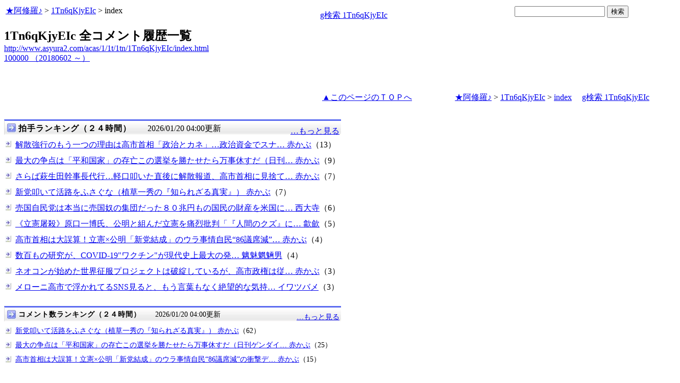

--- FILE ---
content_type: text/html
request_url: http://asyura.us/hks/latest_ranking_list2.html
body_size: 1508
content:
<!DOCTYPE html PUBLIC "-//W3C//DTD XHTML 1.0 Transitional//EN"
"http://www.w3.org/TR/xhtml1/DTD/xhtml1-transitional.dtd">
<html>
<head>
<title>拍手ランキング（２４時間）</title>
<meta http-equiv="Content-Type" content="text/html; charset=shift-jis" />
<style type="text/css">
.box {background:url(http://www.asyura3.com/rnk/img/bk.png) repeat-x 0 0}
.box{border-top:solid 3px #5b6bf0;border-right:solid 1px #ddd;border-left:solid 1px #ddd;width:100%;position:relative;min-height:27px;margin:10px 0 0}
.hd h1{font-size:100%;margin-top:5px;padding:0;letter-spacing:1px;float:left;}
.hd h1.h{font-size:16px;font-weight: bold; }
.hd2{font-size:16px;margin:10px 4px 0px 0px;float:right;}
.hd3{font-size:16px;margin:5px 4px 0px 0px;float:left;}
.hd img{margin:5px 4px 0px 5px;float:left}

.line { 
padding:10px 0px 0px 22px;
font-size:16px;
background: url(http://www.asyura3.com/rnk/img/ya2.jpg)  no-repeat 3px 12px ;}
</style>

</head>
<body>

<div class="ranking"><div class="box">
<div class="hd"><img src="http://www.asyura3.com/rnk/img/ya1.jpg" ><h1 class="h">拍手ランキング（２４時間）</h1><div class="hd3">　　2026/01/20 04:00更新</div>
<div class="hd2">
<a href="http://www.asyura.us/hks/ranking_list.php?term=1"
target="_blank">…もっと見る</a></div>
</div>
</div>



<div class="line"><a href="http://www.asyura2.com/25/senkyo298/msg/789.html" target="_blank">解散強行のもう一つの理由は高市首相「政治とカネ」…政治資金でスナ… 赤かぶ</a>（13）</div>


<div class="line"><a href="http://www.asyura2.com/25/senkyo298/msg/790.html" target="_blank">最大の争点は「平和国家」の存亡この選挙を勝たせたら万事休すだ（日刊… 赤かぶ</a>（9）</div>


<div class="line"><a href="http://www.asyura2.com/25/senkyo298/msg/784.html" target="_blank">さらば萩生田幹事長代行…軽口叩いた直後に解散報道、高市首相に見捨て… 赤かぶ</a>（7）</div>


<div class="line"><a href="http://www.asyura2.com/25/senkyo298/msg/787.html" target="_blank">新党叩いて活路をふさぐな（植草一秀の『知られざる真実』） 赤かぶ</a>（7）</div>


<div class="line"><a href="http://www.asyura2.com/25/senkyo298/msg/776.html" target="_blank">売国自民党は本当に売国奴の集団だった８０兆円もの国民の財産を米国に… 西大寺</a>（6）</div>


<div class="line"><a href="http://www.asyura2.com/24/cult50/msg/801.html" target="_blank">《立憲屠殺》原口一博氏、公明と組んだ立憲を痛烈批判「『人間のクズ』に… 歙歛</a>（5）</div>


<div class="line"><a href="http://www.asyura2.com/25/senkyo298/msg/782.html" target="_blank">高市首相は大誤算！立憲×公明「新党結成」のウラ事情自民“86議席減”… 赤かぶ</a>（4）</div>


<div class="line"><a href="http://www.asyura2.com/25/iryo14/msg/220.html" target="_blank">数百もの研究が、COVID-19&quot;ワクチン&quot;が現代史上最大の発… 魑魅魍魎男</a>（4）</div>


<div class="line"><a href="http://www.asyura2.com/25/senkyo298/msg/788.html" target="_blank">ネオコンが始めた世界征服プロジェクトは破綻しているが、高市政権は従… 赤かぶ</a>（3）</div>


<div class="line"><a href="http://www.asyura2.com/24/cult50/msg/798.html" target="_blank">メローニ高市で浮かれてるSNS見ると、もう言葉もなく絶望的な気持… イワツバメ</a>（3）</div>




</body>
</html>

--- FILE ---
content_type: text/javascript;charset=UTF-8
request_url: https://s-rtb.send.microad.jp/ad?spot=2b4ffed17c790d66cc6c0b8cd4cfeb53&cb=microadCompass.AdRequestor.callback&url=http%3A%2F%2Fwww.asyura2.com%2Facas%2F1%2F1t%2F1tn%2F1Tn6qKjyEIc%2Findex.html&vo=true&mimes=%5B100%2C300%2C301%2C302%5D&cbt=2641ae2f5024ae019bd7bbde21&pa=false&ar=false&ver=%5B%22compass.js.v1.20.1%22%5D
body_size: 159
content:
microadCompass.AdRequestor.callback({"spot":"2b4ffed17c790d66cc6c0b8cd4cfeb53","sequence":"2","impression_id":"193210197377670573"})

--- FILE ---
content_type: text/javascript;charset=UTF-8
request_url: https://s-rtb.send.microad.jp/ad?spot=1ec45163df1c35d399cc38a7471def0d&cb=microadCompass.AdRequestor.callback&url=http%3A%2F%2Fwww.asyura2.com%2Facas%2F1%2F1t%2F1tn%2F1Tn6qKjyEIc%2Findex.html&vo=true&mimes=%5B100%2C300%2C301%2C302%5D&cbt=896c1c2cd51970019bd7bbde45&pa=false&ar=false&ver=%5B%22compass.js.v1.20.1%22%5D
body_size: 159
content:
microadCompass.AdRequestor.callback({"spot":"1ec45163df1c35d399cc38a7471def0d","sequence":"2","impression_id":"219710197377670573"})

--- FILE ---
content_type: text/javascript;charset=UTF-8
request_url: https://s-rtb.send.microad.jp/ad?spot=fc923e12270760905d9a665b1f8d08f3&cb=microadCompass.AdRequestor.callback&url=http%3A%2F%2Fwww.asyura2.com%2Facas%2F1%2F1t%2F1tn%2F1Tn6qKjyEIc%2Findex.html&vo=true&mimes=%5B100%2C300%2C301%2C302%5D&cbt=dad473b410b7b8019bd7bbde33&pa=false&ar=false&ver=%5B%22compass.js.v1.20.1%22%5D
body_size: 159
content:
microadCompass.AdRequestor.callback({"spot":"fc923e12270760905d9a665b1f8d08f3","sequence":"2","impression_id":"193410197377670573"})

--- FILE ---
content_type: text/javascript;charset=UTF-8
request_url: https://s-rtb.send.microad.jp/ad?spot=68e87351c90dbc75e318934b5d22983a&cb=microadCompass.AdRequestor.callback&url=http%3A%2F%2Fwww.asyura2.com%2Facas%2F1%2F1t%2F1tn%2F1Tn6qKjyEIc%2Findex.html&vo=true&mimes=%5B100%2C300%2C301%2C302%5D&cbt=246084dfa1d2c8019bd7bbde48&pa=false&ar=false&ver=%5B%22compass.js.v1.20.1%22%5D
body_size: 159
content:
microadCompass.AdRequestor.callback({"spot":"68e87351c90dbc75e318934b5d22983a","sequence":"2","impression_id":"219810197377670573"})

--- FILE ---
content_type: text/javascript;charset=UTF-8
request_url: https://s-rtb.send.microad.jp/ad?spot=4399c53900f7d1614209de8536e22af8&cb=microadCompass.AdRequestor.callback&url=http%3A%2F%2Fwww.asyura2.com%2Facas%2F1%2F1t%2F1tn%2F1Tn6qKjyEIc%2Findex.html&vo=true&mimes=%5B100%2C300%2C301%2C302%5D&cbt=31d1ea4fe6e45e19bd7bbde47&pa=false&ar=false&ver=%5B%22compass.js.v1.20.1%22%5D
body_size: 159
content:
microadCompass.AdRequestor.callback({"spot":"4399c53900f7d1614209de8536e22af8","sequence":"2","impression_id":"193510197377670573"})

--- FILE ---
content_type: text/javascript;charset=UTF-8
request_url: https://s-rtb.send.microad.jp/ad?spot=eed5e832ce222a60d1fa3be95dbf1fe7&cb=microadCompass.AdRequestor.callback&url=http%3A%2F%2Fwww.asyura2.com%2Facas%2F1%2F1t%2F1tn%2F1Tn6qKjyEIc%2Findex.html&vo=true&mimes=%5B100%2C300%2C301%2C302%5D&cbt=4a3adee89c899c019bd7bbde32&pa=false&ar=false&ver=%5B%22compass.js.v1.20.1%22%5D
body_size: 159
content:
microadCompass.AdRequestor.callback({"spot":"eed5e832ce222a60d1fa3be95dbf1fe7","sequence":"2","impression_id":"193310197377670573"})

--- FILE ---
content_type: text/javascript;charset=UTF-8
request_url: https://s-rtb.send.microad.jp/ad?spot=ec03ee448842489429299e402214d93d&cb=microadCompass.AdRequestor.callback&url=http%3A%2F%2Fwww.asyura2.com%2Facas%2F1%2F1t%2F1tn%2F1Tn6qKjyEIc%2Findex.html&vo=true&mimes=%5B100%2C300%2C301%2C302%5D&cbt=23ca6ad47f00f6019bd7bbde59&pa=false&ar=false&ver=%5B%22compass.js.v1.20.1%22%5D
body_size: 159
content:
microadCompass.AdRequestor.callback({"spot":"ec03ee448842489429299e402214d93d","sequence":"2","impression_id":"193010197377670573"})

--- FILE ---
content_type: text/javascript;charset=UTF-8
request_url: https://s-rtb.send.microad.jp/ad?spot=5022c285618ff82a4d027e02feb9e58d&cb=microadCompass.AdRequestor.callback&url=http%3A%2F%2Fwww.asyura2.com%2Facas%2F1%2F1t%2F1tn%2F1Tn6qKjyEIc%2Findex.html&vo=true&mimes=%5B100%2C300%2C301%2C302%5D&cbt=7516aca7d68f90019bd7bbde43&pa=false&ar=false&ver=%5B%22compass.js.v1.20.1%22%5D
body_size: 160
content:
microadCompass.AdRequestor.callback({"spot":"5022c285618ff82a4d027e02feb9e58d","sequence":"2","impression_id":"193110197377670573"})